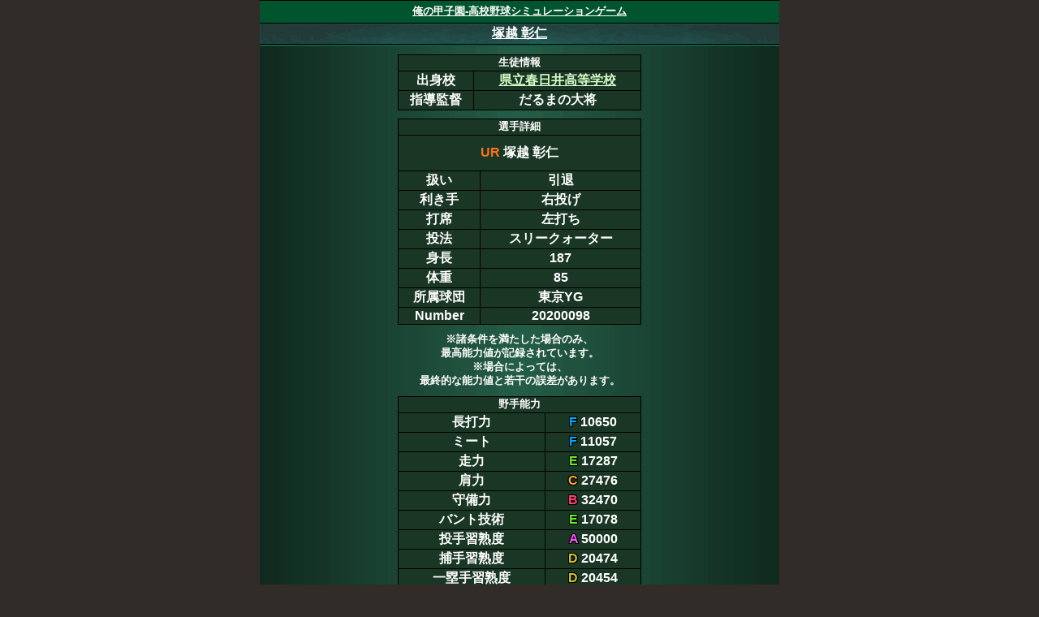

--- FILE ---
content_type: text/html; charset=utf-8
request_url: https://orekou.net/profile/student/43da8e447004ecc0d865974486c1751c/20200098
body_size: 3888
content:
<!DOCTYPE html PUBLIC "-//W3C//DTD XHTML 1.0 Transitional//EN"
       "http://www.w3.org/TR/xhtml1/DTD/xhtml1-transitional.dtd">
<html xmlns="http://www.w3.org/1999/xhtml" xml:lang="ja" prefix="http://ogp.me/ns#" lang="ja">
<head prefix="og: http://ogp.me/ns# fb: http://ogp.me/ns/fb# article: http://ogp.me/ns/article#">
	
	
	<script async src="https://s.yimg.jp/images/listing/tool/cv/ytag.js"></script>
	<script>
		window.yjDataLayer = window.yjDataLayer || [];
		function ytag() { yjDataLayer.push(arguments); }
		ytag({"type":"ycl_cookie"});
	</script>
	
		<!-- Google tag (gtag.js) -->
	<script async src="https://www.googletagmanager.com/gtag/js?id=G-WLH099D0VM"></script>
	<script>
	  window.dataLayer = window.dataLayer || [];
	  function gtag(){dataLayer.push(arguments);}
	  gtag('js', new Date());
	  gtag('config', 'G-WLH099D0VM');
	</script>
	
	
	<meta http-equiv="content-type" content="text/html; charset=UTF-8" />
	<meta name="apple-mobile-web-app-capable" content="yes">
	<link rel="shortcut icon" href="https://s3.amazonaws.com/media.orekou.net/images/favicon.ico">
	<link rel="canonical" href="https://orekou.net/profile/student/43da8e447004ecc0d865974486c1751c/20200098" />
			<title>塚越 彰仁 - 俺の甲子園</title>
	<meta name="description" content="県立春日井高等学校、野球部所属の塚越彰仁の実力評価や成績の詳細。">

	
	<meta property="og:locale" content="ja_JP">
	
	<link href="https://s3.amazonaws.com/media.orekou.net/images/apple-touch-icon.png" rel="apple-touch-icon">
	<meta name="format-detection" content="telephone=no">
	<link rel="stylesheet" href="https://s3.amazonaws.com/media.orekou.net/stylesheets/home_v11.css" type="text/css"/>
		<script type="text/javascript" src="https://s3.amazonaws.com/media.orekou.net/javascripts/rails-ujs.min.js"></script>
		<script	type="text/javascript" src="https://s3.amazonaws.com/media.orekou.net/javascripts/scriptaculous-js-1.9.0/lib/prototype.js"></script>
		
		<script type="text/javascript" src="https://s3.amazonaws.com/media.orekou.net/javascripts/scriptaculous-js-1.9.0/src/builder.js"></script>
		<script type="text/javascript" src="https://s3.amazonaws.com/media.orekou.net/javascripts/scriptaculous-js-1.9.0/src/effects.js"></script>
		<script type="text/javascript" src="https://s3.amazonaws.com/media.orekou.net/javascripts/scriptaculous-js-1.9.0/src/dragdrop.js"></script>
		<script type="text/javascript" src="https://s3.amazonaws.com/media.orekou.net/javascripts/scriptaculous-js-1.9.0/src/controls.js"></script>
		<script type="text/javascript" src="https://s3.amazonaws.com/media.orekou.net/javascripts/scriptaculous-js-1.9.0/src/slider.js"></script>
		<script type="text/javascript" src="https://s3.amazonaws.com/media.orekou.net/javascripts/scriptaculous-js-1.9.0/src/sound.js"></script>
		
		<script	type="text/javascript" src="https://s3.amazonaws.com/media.orekou.net/javascripts/jquery.min.js"></script>
		<script type="text/javascript">jQuery.noConflict();var j$ = jQuery;</script>
		
		<script type="text/javascript">
			jQuery( function() {
				jQuery.fn.yurayura = function( config ){
					var obj = this;
					var i = 0;
					var defaults = {'move' : 5,'duration' : 1000,'delay' : 0};
					var setting = jQuery.extend( defaults, config );
					( function move() {
						i = i > 0 ? -1 : 1;
						var p = obj.position().top;
						jQuery( obj )
							.delay( setting.delay )
							.animate( { top : p + i * setting.move }, { 
								duration : setting.duration,
								complete : move
							});
					})();
				};
			});
			window.onpageshow = function() {
			    j$('input[type=submit].red').prop('disabled', false);
			    j$('input[type=submit].green').prop('disabled', false);
			    j$('input[type=submit].gold').prop('disabled', false);
			    j$('input[type=submit].bronze').prop('disabled', false);
			}
			function setZero(count){
				if(count < 10 ){
					return "0" + count;
				}else{
					return count;
				}
			}
		</script>

		
	<meta name="viewport" content="width=640,initial-scale=1,user-scalable=no">

	<style>
		body{width:640px;background:#312c28;color:#000;text-align: center;margin:0 auto;padding:0;font-weight:bold;font-family:"メイリオ",Meiryo, "Hiragino Kaku Gothic Pro", "ヒラギノ角ゴ Pro W3", verdana,arial, "lucida grande", sans-serif;}
			div.title{background:#075140;color:#fff;padding:2px 0;border-bottom:solid 1px #000;background-image:url('https://s3.amazonaws.com/media.orekou.net/stylesheets/images/title_bg_640.png');}
			div.title2{background:#075140;color:#fff;border-bottom:solid 3px #7b9c3b;padding:2px 0;border-bottom:solid 1px #000;background-image:url('https://s3.amazonaws.com/media.orekou.net/stylesheets/images/title_bg_640.png');}
			.absolute_frame{position:absolute;left:160px;width:320px;color:#fff;}
			.gray_frame{left:-160px;width:640px;height:240px;background:#000;opacity:0.6;position:absolute;}
		div.content{background-image:url('https://s3.amazonaws.com/media.orekou.net/stylesheets/images/content_bg_640.png');}
		div.card_name{background:#21610B;border:solid 1px #000;border-bottom:none;color:#fff;width:300px;margin:0 10px;margin:auto;background-image:url('https://s3.amazonaws.com/media.orekou.net/stylesheets/images/title_bg_640.png')}
		div.unexist{background:purple;font-size:.8em;font-weight:normal;}
		select{min-width:40px;}
	</style>
	
</head>
<body>
	
			<div style="font-size:.8em;background:#00552e;border-top:solid 1px #000;border-bottom:solid 1px #000;padding:5px 0;">
				<a href="/">俺の甲子園-高校野球シミュレーションゲーム</a>
			</div>
	<div style="margin:auto;position:relative;" id="main_content">
		<div class="title"><a href="/profile/student/43da8e447004ecc0d865974486c1751c/20200098">塚越 彰仁</a></div>
<div class="content">
	<div style="height:10px;"></div>
	<table class="basic">
		<tr><th colspan="2">生徒情報</th></tr>
		<tr>
			<td>出身校</td>
			<td><a href="/profile/school/43da8e447004ecc0d865974486c1751c">県立春日井高等学校</a></td>
		</tr>
			<tr>
				<td>指導監督</td>
				<td>だるまの大将</td>
			</tr>
	</table>
	<div style="height:10px;"></div>
	<div id="student_area">
		

<div id="student_detail_" style="width:300px;margin:auto;">
		<table class="basic">
			<tr>
				<th colspan="2">選手詳細</th>
			</tr>
			<tr>
				<td colspan="2">
					<div style="height:10px;"></div>
					<div>
						<span class="rarity_ur">UR</span>
						塚越 彰仁
					</div>
					<div style="height:10px;"></div>
				</td>
			</tr>
			<tr>
				<td>扱い</td>
				<td>引退</td>
			</tr>
			
					<tr>
						<td>利き手</td>
						<td>
								右投げ
						</td>
					</tr>
					<tr>
						<td>打席</td>
						<td>
								左打ち
						</td>
					</tr>
					<tr>
						<td>投法</td>
						<td>
								スリークォーター
						</td>
					</tr>
					<tr>
						<td>身長</td>
						<td>
								187
						</td>
					</tr>
					<tr>
						<td>体重</td>
						<td>
								85
						</td>
					</tr>
			
				<tr>
					<td>所属球団</td>
					<td>東京YG</td>
				</tr>
			<tr>
				<td>Number</td>
				<td>20200098</td>
			</tr>
		</table>

		<div style="height:10px;"></div>
			<div style="font-size:.8em;">※諸条件を満たした場合のみ、<br/>最高能力値が記録されています。</div>
			<div style="font-size:.8em;">※場合によっては、<br/>最終的な能力値と若干の誤差があります。</div>
			<div style="height:10px;"></div>
			<table class="basic">
				<tr>
					<th colspan="2">野手能力</th>
				</tr>
					<tr>
						<td>長打力</td>
						<td>
							<span class="grade_f">F</span> 10650
						</td>
					</tr>
					<tr>
						<td>ミート</td>
						<td>
							<span class="grade_f">F</span> 11057
						</td>
					</tr>
					<tr>
						<td>走力</td>
						<td>
							<span class="grade_e">E</span> 17287
						</td>
					</tr>
					<tr>
						<td>肩力</td>
						<td>
							<span class="grade_c">C</span> 27476
						</td>
					</tr>
					<tr>
						<td>守備力</td>
						<td>
							<span class="grade_b">B</span> 32470
						</td>
					</tr>
					<tr>
						<td>バント技術</td>
						<td>
							<span class="grade_e">E</span> 17078
						</td>
					</tr>
					<tr>
						<td>投手習熟度</td>
						<td>
							<span class="grade_a">A</span> 50000
						</td>
					</tr>
					<tr>
						<td>捕手習熟度</td>
						<td>
							<span class="grade_d">D</span> 20474
						</td>
					</tr>
					<tr>
						<td>一塁手習熟度</td>
						<td>
							<span class="grade_d">D</span> 20454
						</td>
					</tr>
					<tr>
						<td>二塁手習熟度</td>
						<td>
							<span class="grade_d">D</span> 20454
						</td>
					</tr>
					<tr>
						<td>三塁手習熟度</td>
						<td>
							<span class="grade_d">D</span> 20454
						</td>
					</tr>
					<tr>
						<td>遊撃手習熟度</td>
						<td>
							<span class="grade_d">D</span> 20454
						</td>
					</tr>
					<tr>
						<td>外野手習熟度</td>
						<td>
							<span class="grade_a">A</span> 50000
						</td>
					</tr>
			</table>
			<div style="height:10px;"></div>
			<table class="basic">
				<tr>
					<th colspan="2">投手能力</th>
				</tr>
						<tr>
							<td>球速</td>
							<td>
									146km/h
							</td>
						</tr>
						<tr>
							<td>コントロール</td>
							<td>
									<span class="grade_b">B</span> 37851
							</td>
						</tr>
						<tr>
							<td>スタミナ</td>
							<td>
									<span class="grade_c">C</span> 30602
							</td>
						</tr>
						<tr>
							<td>シンカー系</td>
							<td>
									<span class="grade_d">D</span> 21420
							</td>
						</tr>
						<tr>
							<td>シュート</td>
							<td>
									<span class="grade_d">D</span> 21648
							</td>
						</tr>
			</table>
		
		<div style="height:10px;"></div>
		<div style="font-size:.8em;">※通算150打席以上、<br/>または投球回50回以上の場合のみ、<br/>成績が記録されます。</div>
	
			<div style="height:10px;"></div>
			<div style="font-size:.8em;">
				<a href="#" onclick="$('record_type_1_b_').toggle();return false;">公式戦成績-打撃系</a>
			</div>
			<table class="basic" id="record_type_1_b_" style="display:none;">
						<tr>
							<td>打率</td>
							<td>
								0.111
							</td>
						</tr>
						<tr>
							<td>打席</td>
							<td>
								30
							</td>
						</tr>
						<tr>
							<td>打数</td>
							<td>
								27
							</td>
						</tr>
						<tr>
							<td>安打</td>
							<td>
								3
							</td>
						</tr>
						<tr>
							<td>本塁打</td>
							<td>
								0
							</td>
						</tr>
						<tr>
							<td>三塁打</td>
							<td>
								0
							</td>
						</tr>
						<tr>
							<td>二塁打</td>
							<td>
								0
							</td>
						</tr>
						<tr>
							<td>単打</td>
							<td>
								3
							</td>
						</tr>
						<tr>
							<td>打点</td>
							<td>
								2
							</td>
						</tr>
						<tr>
							<td>得点</td>
							<td>
								3
							</td>
						</tr>
						<tr>
							<td>犠打</td>
							<td>
								0
							</td>
						</tr>
						<tr>
							<td>犠飛</td>
							<td>
								0
							</td>
						</tr>
						<tr>
							<td>四球</td>
							<td>
								3
							</td>
						</tr>
						<tr>
							<td>死球</td>
							<td>
								0
							</td>
						</tr>
						<tr>
							<td>三振</td>
							<td>
								5
							</td>
						</tr>
						<tr>
							<td>盗塁</td>
							<td>
								0
							</td>
						</tr>
						<tr>
							<td>出塁率</td>
							<td>
								0.200
							</td>
						</tr>
			</table>
			<div style="height:10px;"></div>
			<div style="font-size:.8em;">
				<a href="#" onclick="$('record_type_1_p_').toggle();return false;">公式戦成績-投手系</a>
			</div>
			<table class="basic" id="record_type_1_p_" style="display:none;">
						<tr>
							<td>防御率</td>
							<td>
								2.76
							</td>
						</tr>
						<tr>
							<td>投球回</td>
							<td>
								58 2/3
							</td>
						</tr>
						<tr>
							<td>失点</td>
							<td>
								29
							</td>
						</tr>
						<tr>
							<td>自責点</td>
							<td>
								18
							</td>
						</tr>
						<tr>
							<td>奪三振</td>
							<td>
								41
							</td>
						</tr>
						<tr>
							<td>与四球</td>
							<td>
								24
							</td>
						</tr>
						<tr>
							<td>与死球</td>
							<td>
								0
							</td>
						</tr>
						<tr>
							<td>被安打</td>
							<td>
								52
							</td>
						</tr>
						<tr>
							<td>被本塁打</td>
							<td>
								1
							</td>
						</tr>
			</table>
			<div style="height:10px;"></div>
			<div style="font-size:.8em;">
				<a href="#" onclick="$('record_type_2_b_').toggle();return false;">練習試合成績-打撃系</a>
			</div>
			<table class="basic" id="record_type_2_b_" style="display:none;">
						<tr>
							<td>打率</td>
							<td>
								0.055
							</td>
						</tr>
						<tr>
							<td>打席</td>
							<td>
								696
							</td>
						</tr>
						<tr>
							<td>打数</td>
							<td>
								614
							</td>
						</tr>
						<tr>
							<td>安打</td>
							<td>
								34
							</td>
						</tr>
						<tr>
							<td>本塁打</td>
							<td>
								0
							</td>
						</tr>
						<tr>
							<td>三塁打</td>
							<td>
								0
							</td>
						</tr>
						<tr>
							<td>二塁打</td>
							<td>
								2
							</td>
						</tr>
						<tr>
							<td>単打</td>
							<td>
								32
							</td>
						</tr>
						<tr>
							<td>打点</td>
							<td>
								22
							</td>
						</tr>
						<tr>
							<td>得点</td>
							<td>
								48
							</td>
						</tr>
						<tr>
							<td>犠打</td>
							<td>
								0
							</td>
						</tr>
						<tr>
							<td>犠飛</td>
							<td>
								5
							</td>
						</tr>
						<tr>
							<td>四球</td>
							<td>
								76
							</td>
						</tr>
						<tr>
							<td>死球</td>
							<td>
								1
							</td>
						</tr>
						<tr>
							<td>三振</td>
							<td>
								105
							</td>
						</tr>
						<tr>
							<td>盗塁</td>
							<td>
								0
							</td>
						</tr>
						<tr>
							<td>出塁率</td>
							<td>
								0.159
							</td>
						</tr>
			</table>
			<div style="height:10px;"></div>
			<div style="font-size:.8em;">
				<a href="#" onclick="$('record_type_2_p_').toggle();return false;">練習試合成績-投手系</a>
			</div>
			<table class="basic" id="record_type_2_p_" style="display:none;">
						<tr>
							<td>防御率</td>
							<td>
								4.59
							</td>
						</tr>
						<tr>
							<td>投球回</td>
							<td>
								1572
							</td>
						</tr>
						<tr>
							<td>失点</td>
							<td>
								1100
							</td>
						</tr>
						<tr>
							<td>自責点</td>
							<td>
								802
							</td>
						</tr>
						<tr>
							<td>奪三振</td>
							<td>
								683
							</td>
						</tr>
						<tr>
							<td>与四球</td>
							<td>
								484
							</td>
						</tr>
						<tr>
							<td>与死球</td>
							<td>
								13
							</td>
						</tr>
						<tr>
							<td>被安打</td>
							<td>
								1861
							</td>
						</tr>
						<tr>
							<td>被本塁打</td>
							<td>
								140
							</td>
						</tr>
			</table>
			<div style="height:10px;"></div>
			<div style="font-size:.8em;">
				<a href="#" onclick="$('record_type_3_b_').toggle();return false;">春夏甲子園成績-打撃系</a>
			</div>
			<table class="basic" id="record_type_3_b_" style="display:none;">
						<tr>
							<td>打率</td>
							<td>
								0.000
							</td>
						</tr>
						<tr>
							<td>打席</td>
							<td>
								0
							</td>
						</tr>
						<tr>
							<td>打数</td>
							<td>
								0
							</td>
						</tr>
						<tr>
							<td>安打</td>
							<td>
								0
							</td>
						</tr>
						<tr>
							<td>本塁打</td>
							<td>
								0
							</td>
						</tr>
						<tr>
							<td>三塁打</td>
							<td>
								0
							</td>
						</tr>
						<tr>
							<td>二塁打</td>
							<td>
								0
							</td>
						</tr>
						<tr>
							<td>単打</td>
							<td>
								0
							</td>
						</tr>
						<tr>
							<td>打点</td>
							<td>
								0
							</td>
						</tr>
						<tr>
							<td>得点</td>
							<td>
								0
							</td>
						</tr>
						<tr>
							<td>犠打</td>
							<td>
								0
							</td>
						</tr>
						<tr>
							<td>犠飛</td>
							<td>
								0
							</td>
						</tr>
						<tr>
							<td>四球</td>
							<td>
								0
							</td>
						</tr>
						<tr>
							<td>死球</td>
							<td>
								0
							</td>
						</tr>
						<tr>
							<td>三振</td>
							<td>
								0
							</td>
						</tr>
						<tr>
							<td>盗塁</td>
							<td>
								0
							</td>
						</tr>
						<tr>
							<td>出塁率</td>
							<td>
								0.000
							</td>
						</tr>
			</table>
			<div style="height:10px;"></div>
			<div style="font-size:.8em;">
				<a href="#" onclick="$('record_type_3_p_').toggle();return false;">春夏甲子園成績-投手系</a>
			</div>
			<table class="basic" id="record_type_3_p_" style="display:none;">
						<tr>
							<td>防御率</td>
							<td>
								0.00
							</td>
						</tr>
						<tr>
							<td>投球回</td>
							<td>
								0
							</td>
						</tr>
						<tr>
							<td>失点</td>
							<td>
								0
							</td>
						</tr>
						<tr>
							<td>自責点</td>
							<td>
								0
							</td>
						</tr>
						<tr>
							<td>奪三振</td>
							<td>
								0
							</td>
						</tr>
						<tr>
							<td>与四球</td>
							<td>
								0
							</td>
						</tr>
						<tr>
							<td>与死球</td>
							<td>
								0
							</td>
						</tr>
						<tr>
							<td>被安打</td>
							<td>
								0
							</td>
						</tr>
						<tr>
							<td>被本塁打</td>
							<td>
								0
							</td>
						</tr>
			</table>
		
		<div style="height:10px;"></div>
<table class="basic" style="font-size:.8em;">
	<tr><td colspan="2">愛知の大会日程</th></tr>
	<tr><td>4月</td>
		<td><a href="/match/tournament/2025/2/23">春季愛知県大会</a></td>
	</tr>
	<tr><td>7月</td>
		<td><a href="/match/tournament/2025/4/25">夏の甲子園愛知予選</a></td>
	</tr>
	<tr><td>9月</td>
		<td><a href="/match/tournament/2025/7/23">秋季愛知県大会</a></td>
	</tr>
	<tr><td>11月</td>
		<td><a href="/match/tournament/2025/10/23">愛知県一年生大会</a></td>
	</tr>
</table>
</div>
	</div>
	<div style="height:10px;"></div>
</div>
	</div>
	
		<div style="height:10px;"></div>
		<div style="font-size:.7em;color:#444;">
			<a href="/help/" rel="nofollow">ヘルプ</a> | 
			<a href="/help/bug_form" rel="nofollow">バグ報告</a> | 
			<a href="/help/support_detail" rel="nofollow">お問い合わせ</a> | 
			<a href="/help/privacy" rel="nofollow">プライバシー</a> | 
			<a href="/help/terms_etc" rel="nofollow">規約</a>
		</div>
		
		<div style="height:10px;"></div>
		<div style="font-size:.7em;color:#999;">
			<a href="/">俺の甲子園</a>
			© 2016 <a href="https://www.stompy.jp/">Stompy Inc.</a>
		</div>
	<div style="height:10px;"></div>

</body>
</html>

--- FILE ---
content_type: text/css
request_url: https://s3.amazonaws.com/media.orekou.net/stylesheets/home_v11.css
body_size: 12495
content:
a,div.content a{outline:0;font-weight:700}button.red,button.unclickable,input.red,input.unclickable{-moz-box-shadow:0 1px 3px rgba(000,000,000,.5),inset 0 0 1px rgba(255,255,255,.6);-webkit-box-shadow:0 1px 3px rgba(000,000,000,.5),inset 0 0 1px rgba(255,255,255,.6)}a.l_button,a.l_button img{top:0;left:0}table{margin:auto;border-collapse:collapse;border:none;border-spacing:0}table.basic td,table.basic th{border:1px solid #000}table.basic{margin:auto;width:300px;background:#1a3725;color:#fff}table.basic th{font-size:.8em}a{color:#fff}b{color:red}div.content a{color:#d7ffc8}div.content{background:#1a463c;border:2px solid #0e5a3f;border-right:none;border-left:none;color:#fff}div.add{border-top:none!important}div.sub_content{background:#1a3725;color:#fff;margin:0 5px;padding:5px;border:1px solid #000}div.sub_description{font-size:.8em;font-weight:400}button.unclickable,input.unclickable{outline:0;font-weight:700;color:#fff;background:#6b6b6b;background:-moz-linear-gradient(top,#6b6b6b 0,#bababa);background:-webkit-gradient(linear,left top,left bottom,from(#6b6b6b),to(#bababa));border:1px solid #737373;text-shadow:0 -1px 0 rgba(000,000,000,1),0 1px 0 rgba(255,255,255,.2)}a.green,button.green,button.red,input.green,input.red{outline:0;cursor:pointer;font-weight:700;border:1px solid #ce7716}button.red,input.red{color:#fff;background-image:url(https://s3.amazonaws.com/media.orekou.net/stylesheets/svg/red.svg);background:-moz-linear-gradient(top,#ff2819 0,#630000);background:-webkit-gradient(linear,left top,left bottom,from(#ff2819),to(#630000));text-shadow:1px 1px 0 #000,2px 2px 0 #000}a.green,button.green,input.green{color:#fff!important;background-image:url(https://s3.amazonaws.com/media.orekou.net/stylesheets/svg/green.svg);background:-moz-linear-gradient(top,#1f9c1f 0,#124f02);background:-webkit-gradient(linear,left top,left bottom,from(#1f9c1f),to(#124f02));-moz-box-shadow:0 1px 3px rgba(000,000,000,.5),inset 0 0 1px rgba(255,255,255,.6);-webkit-box-shadow:0 1px 3px rgba(000,000,000,.5),inset 0 0 1px rgba(255,255,255,.6);text-shadow:1px 1px 0 #000,2px 2px 0 #000;text-decoration:none}a.bronze,a.gold,button.bronze,button.gold,input.bronze,input.gold{outline:0;cursor:pointer;font-weight:700;color:#fff;-moz-box-shadow:0 1px 3px rgba(000,000,000,.5),inset 0 0 1px rgba(255,255,255,.6);-webkit-box-shadow:0 1px 3px rgba(000,000,000,.5),inset 0 0 1px rgba(255,255,255,.6);text-shadow:1px 1px 0 #000,2px 2px 0 #000;display:block}a.bronze,button.bronze,input.bronze{padding:5px 0;background-image:url(https://s3.amazonaws.com/media.orekou.net/stylesheets/svg/bronze.svg);background:-moz-linear-gradient(top,#73390a 0,#ffbeb5 50%,#1c0012);background:-webkit-gradient(linear,left top,left bottom,from(#73390a),color-stop(.5,#ffbeb5),to(#1c0012));border:1px solid #8a8781}a.gold,button.gold,input.gold{background-image:url(https://s3.amazonaws.com/media.orekou.net/stylesheets/svg/gold.svg);background:-moz-linear-gradient(top,#fff 0,#c9ab34 30%,#57461c 40%,#755b1a 50%,#314050);background:-webkit-gradient(linear,left top,left bottom,from(#fff),color-stop(.3,#c9ab34),color-stop(.4,#57461c),color-stop(.5,#755b1a),to(#314050));border:1px solid #ce7716;text-decoration:none}span.grade_a,span.grade_b,span.grade_c,span.grade_d,span.grade_e,span.grade_f,span.grade_g{text-shadow:0 1px 0 #000,1px 0 0 #000,0 -1px 0 #000,-1px 0 0 #000,-1px -1px 0 #000,1px -1px 0 #000,-1px 1px 0 #000,1px 1px 0 #000;font-weight:700}a.green{display:block}a.large,button.large,input.large{width:300px;font-size:1em;margin:auto;padding:2px 0}a.normal,button.normal,input.normal{width:150px;font-size:1em;padding:2px 0;margin:auto}a.small,button.small,input.small{width:100px;padding:2px 0}a.mini,button.mini,input.mini{padding:2px 25px}a.menu_l,button.menu_l.input.menu_l{width:100px;padding:2px 0}a.menu,button.menu.input.menu{width:100px;padding:5px 0}span.grade_a{color:#ff57fe}span.grade_b{color:#fe3e6f}span.grade_c{color:#ffa32e}span.grade_d{color:#d6c02c}span.grade_e{color:#6ced21}span.grade_f{color:#00abff}span.grade_g{color:#d5d5d5}div.grade_a{background:#ff57fe}div.grade_b{background:#fe3e6f}div.grade_c{background:#ffa32e}div.grade_d{background:#d6c02c}div.grade_e{background:#6ced21}div.grade_f{background:#00abff}div.grade_g{background:#d5d5d5}span.rarity_n{color:#fff}span.rarity_r{color:#0ff}span.rarity_sr{color:#ff0}span.rarity_ur{color:#ff711b}span.rarity_lr,span.type_red{color:#ff4500}span.type_blue{color:#0ff}span.type_green{color:#0f0}span.type_purple{color:#dfacfe}span.type_yellow{color:#ff0}span.s_y_3{color:#ff4500}span.s_y_2{color:#0f0}span.s_y_1{color:#0ff}div.quest_chapter{color:#fff;font-weight:700;font-size:.8em;text-shadow:1px 1px 0 #000,2px 2px 0 #000}div.quest_title{color:#fff;font-weight:700;font-size:1.2em;text-shadow:2px 2px 0 #000,4px 4px 0 #000}input.ornament,select,textarea{background:#111;color:#fff;font-size:1em}.btn_tabs,div.fatigue,div.injury,table.status_table td{font-size:.8em}input.ornament:focus,select:focus,textarea:focus{outline:#0f0 solid 1px;background:#000}.btn_tabs{text-align:center;list-style:none;margin:0;padding:0;line-height:20px;border-bottom:3px solid green}.btn_tabs li{padding:3px;min-width:100px;background:url(https://s3.amazonaws.com/media.orekou.net/stylesheets/images/tab_bg.png) #666;display:inline-block}.btn_tabs li.current{padding:3px;background:url(https://s3.amazonaws.com/media.orekou.net/stylesheets/images/tab_bg_current.png) #666;border:1px solid #666;border-bottom:none;display:inline-block}.btn_tabs a{text-decoration:none;height:100%;width:100%;display:block}div.fatigue{font-weight:400;background:#00f}div.injury{font-weight:400;background:red}.odometer.odometer-auto-theme,.odometer.odometer-auto-theme .odometer-digit,.odometer.odometer-theme-slot-machine,.odometer.odometer-theme-slot-machine .odometer-digit{-moz-box-orient:vertical;display:inline-block;vertical-align:middle;position:relative}.odometer.odometer-auto-theme .odometer-digit .odometer-value.odometer-last-value,.odometer.odometer-theme-slot-machine .odometer-digit .odometer-value.odometer-last-value,a.l_button,a.l_button img{position:absolute}.odometer.odometer-auto-theme .odometer-digit .odometer-digit-spacer,.odometer.odometer-theme-slot-machine .odometer-digit .odometer-digit-spacer{-moz-box-orient:vertical;display:inline-block;vertical-align:middle;visibility:hidden}.odometer.odometer-auto-theme .odometer-digit .odometer-ribbon,.odometer.odometer-theme-slot-machine .odometer-digit .odometer-ribbon{display:block}.odometer.odometer-auto-theme .odometer-digit .odometer-ribbon-inner,.odometer.odometer-theme-slot-machine .odometer-digit .odometer-ribbon-inner{display:block;-webkit-backface-visibility:hidden}.odometer.odometer-auto-theme .odometer-digit .odometer-value,.odometer.odometer-theme-slot-machine .odometer-digit .odometer-value{display:block;-webkit-transform:translateZ(0)}.odometer.odometer-auto-theme.odometer-animating-up .odometer-ribbon-inner,.odometer.odometer-theme-slot-machine.odometer-animating-up .odometer-ribbon-inner{-webkit-transition:-webkit-transform 2s;-moz-transition:-moz-transform 2s;-ms-transition:-ms-transform 2s;-o-transition:-o-transform 2s;transition:transform 2s}.odometer.odometer-auto-theme.odometer-animating-down .odometer-ribbon-inner,.odometer.odometer-auto-theme.odometer-animating-up.odometer-animating .odometer-ribbon-inner,.odometer.odometer-theme-slot-machine.odometer-animating-down .odometer-ribbon-inner,.odometer.odometer-theme-slot-machine.odometer-animating-up.odometer-animating .odometer-ribbon-inner{-webkit-transform:translateY(-100%);-moz-transform:translateY(-100%);-ms-transform:translateY(-100%);-o-transform:translateY(-100%);transform:translateY(-100%)}.odometer.odometer-auto-theme.odometer-animating-down.odometer-animating .odometer-ribbon-inner,.odometer.odometer-theme-slot-machine.odometer-animating-down.odometer-animating .odometer-ribbon-inner{-webkit-transition:-webkit-transform 2s;-moz-transition:-moz-transform 2s;-ms-transition:-ms-transform 2s;-o-transition:-o-transform 2s;transition:transform 2s;-webkit-transform:translateY(0);-moz-transform:translateY(0);-ms-transform:translateY(0);-o-transform:translateY(0);transform:translateY(0)}.odometer.odometer-auto-theme,.odometer.odometer-theme-slot-machine{-moz-border-radius:.34em;-webkit-border-radius:.34em;-o-border-radius:.34em;-ms-border-radius:.34em;-khtml-border-radius:.34em;border-radius:.34em;background-image:-webkit-gradient(linear,50% 0,50% 100%,color-stop(0,#ff0),color-stop(100%,orange));background-image:-webkit-linear-gradient(#ff0,orange);background-image:-moz-linear-gradient(#ff0,orange);background-image:-o-linear-gradient(#ff0,orange);background-image:-ms-linear-gradient(#ff0,orange);background-image:linear-gradient(#ff0,orange);background-color:#fc0;font-family:Rye,monospace;padding:.15em;color:#f80000;line-height:1.35em;border:.03em solid #000;-webkit-text-stroke:.05em #000}.odometer.odometer-auto-theme .odometer-digit,.odometer.odometer-theme-slot-machine .odometer-digit{-moz-box-shadow:inset 0 0 .1em rgba(0,0,0,.5),0 0 0 .03em #fff,0 0 0 .05em rgba(0,0,0,.2);-webkit-box-shadow:inset 0 0 .1em rgba(0,0,0,.5),0 0 0 .03em #fff,0 0 0 .05em rgba(0,0,0,.2);-o-box-shadow:inset 0 0 .1em rgba(0,0,0,.5),0 0 0 .03em #fff,0 0 0 .05em rgba(0,0,0,.2);box-shadow:inset 0 0 .1em rgba(0,0,0,.5),0 0 0 .03em #fff,0 0 0 .05em rgba(0,0,0,.2);-moz-border-radius:.2em;-webkit-border-radius:.2em;-o-border-radius:.2em;-ms-border-radius:.2em;-khtml-border-radius:.2em;border-radius:.2em;background-image:-webkit-gradient(linear,50% 0,50% 100%,color-stop(0,#ccc),color-stop(20%,#fff),color-stop(80%,#fff),color-stop(100%,#ccc));background-image:-webkit-linear-gradient(top,#ccc 0,#fff 20%,#fff 80%,#ccc 100%);background-image:-moz-linear-gradient(top,#ccc 0,#fff 20%,#fff 80%,#ccc 100%);background-image:-o-linear-gradient(top,#ccc 0,#fff 20%,#fff 80%,#ccc 100%);background-image:-ms-linear-gradient(top,#ccc 0,#fff 20%,#fff 80%,#ccc 100%);background-image:linear-gradient(top,#ccc 0,#fff 20%,#fff 80%,#ccc 100%);border:.03em solid #444;padding:.1em .15em 0}.odometer.odometer-auto-theme .odometer-digit:first-child,.odometer.odometer-theme-slot-machine .odometer-digit:first-child{-moz-box-shadow:inset .05em 0 .1em rgba(0,0,0,.5),0 0 0 .03em #fff,0 0 0 .05em rgba(0,0,0,.2);-webkit-box-shadow:inset .05em 0 .1em rgba(0,0,0,.5),0 0 0 .03em #fff,0 0 0 .05em rgba(0,0,0,.2);-o-box-shadow:inset .05em 0 .1em rgba(0,0,0,.5),0 0 0 .03em #fff,0 0 0 .05em rgba(0,0,0,.2);box-shadow:inset .05em 0 .1em rgba(0,0,0,.5),0 0 0 .03em #fff,0 0 0 .05em rgba(0,0,0,.2)}.odometer.odometer-auto-theme .odometer-digit:last-child,.odometer.odometer-theme-slot-machine .odometer-digit:last-child{-moz-box-shadow:inset -.05em 0 .1em rgba(0,0,0,.5),0 0 0 .03em #fff,0 0 0 .05em rgba(0,0,0,.2);-webkit-box-shadow:inset -.05em 0 .1em rgba(0,0,0,.5),0 0 0 .03em #fff,0 0 0 .05em rgba(0,0,0,.2);-o-box-shadow:inset -.05em 0 .1em rgba(0,0,0,.5),0 0 0 .03em #fff,0 0 0 .05em rgba(0,0,0,.2);box-shadow:inset -.05em 0 .1em rgba(0,0,0,.5),0 0 0 .03em #fff,0 0 0 .05em rgba(0,0,0,.2)}.odometer.odometer-auto-theme .odometer-digit+.odometer-digit,.odometer.odometer-theme-slot-machine .odometer-digit+.odometer-digit{margin-left:.15em}.odometer.odometer-auto-theme .odometer-digit .odometer-digit-inner,.odometer.odometer-theme-slot-machine .odometer-digit .odometer-digit-inner{display:block;position:absolute;top:0;bottom:0;overflow:hidden;padding-top:.08em}.odometer.odometer-auto-theme .odometer-digit .odometer-digit-inner,.odometer.odometer-auto-theme .odometer-digit .odometer-value.odometer-last-value,.odometer.odometer-theme-slot-machine .odometer-digit .odometer-digit-inner,.odometer.odometer-theme-slot-machine .odometer-digit .odometer-value.odometer-last-value{left:0;right:0;text-align:center}span.talent{background:#000;padding:0 5px;border:1px solid green}div.status_title,span.status_title{color:#90ee90}.emphasis{color:#0ff;font-weight:700}a.l_button{display:block;overflow:hidden;width:215px;height:44px}a.l_button:focus img,a.l_button:hover img{top:-46px}a.l_button:active img{top:-92px}div.l_button_frame{width:215px;height:44px;position:relative;margin:auto}.r_a{color:#fff!important;padding:0 3px;border:1px solid #fff}.r_a_1{background:#3d9eff}.r_a_2{background:#3d3dff}.r_a_3{background:#4d4398}.r_a_4{background:#26499d}.r_a_5{background:#288c66}.r_a_6{background:#387d39}.r_a_7{background:#65ab31}.r_a_8{background:#e9bc00}.r_a_9{background:#ff9e3d}.r_a_10{background:#ff3d3d}